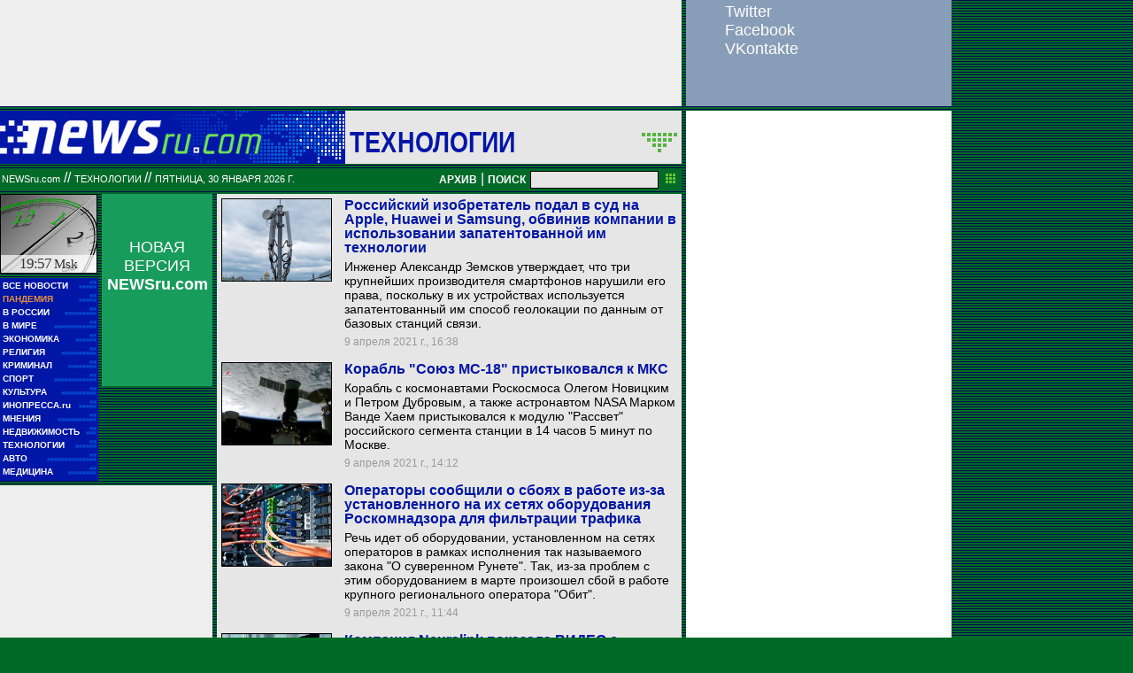

--- FILE ---
content_type: text/html; charset=utf-8
request_url: https://classic.newsru.com/hitech/09apr2021/
body_size: 12958
content:

<!DOCTYPE HTML PUBLIC "-//W3C//DTD HTML 4.01 Frameset//EN" "https://www.w3.org/TR/html4/frameset.dtd" />
<html>

    



<head>

<!--- the heade changed 202106272130 ---->


    



  
        
        <meta http-equiv="content-type" content="text/html; charset=utf-8">

        <link rel="icon" href="https://static.newsru.com/static/classic/v2/img/icons/favicon.ico" type="image/x-icon" />
        <link rel="apple-touch-icon" href="https://static.newsru.com/static/classic/v2/img/icons/apple-icon.png" />

        <link rel="canonical" href="https://www.newsru.com/hitech/09apr2021/" />
        
        <meta name="Keywords" content="новости, россия, политика, экономика, криминал, культура, религия, спорт, russia, news, politics, novosti, новини, события, ньюсра" />

        
            
                <title>NEWSru.com |  Новости высоких технологий 09 апреля 2021</title>
<meta name="Description" content="Новинки софта, гаджетов, события в Интернете и науке 09.04.2021." />
        
            
            
            
        


        
        <link rel="stylesheet" type="text/css" href="https://static.newsru.com/static/classic/v2/css/classic/green-main-base-pref.css" media="screen" />
        <link rel="stylesheet" type="text/css" href="https://static.newsru.com/static/classic/v2/css/classic/green-header-pref.css" media="screen" />    
        <link rel="stylesheet" type="text/css" href="https://static.newsru.com/static/classic/v2/css/classic/green-main-menu-pref.css" media="screen" />
    
    
        
        
        
        <!--17aad81baa0273345737ff435384e226-->
        <!-- 30.08.21  -->



<script>window.yaContextCb = window.yaContextCb || []</script>
<script src="https://yandex.ru/ads/system/context.js" async></script>

<!-- classic google headcode 2023 //-->

<script async src="https://securepubads.g.doubleclick.net/tag/js/gpt.js"></script>
<script>
  window.googletag = window.googletag || {cmd: []};
  googletag.cmd.push(function() {
    googletag.defineSlot('/176990977/Classic_newsru_2023/Classic_newsru_2023_300x400_allpages', [300, 400], 'div-gpt-ad-1670924970984-0').addService(googletag.pubads());
    googletag.pubads().enableSingleRequest();
    googletag.enableServices();
  });
</script>

<script async src="https://securepubads.g.doubleclick.net/tag/js/gpt.js"></script>
<script>
  window.googletag = window.googletag || {cmd: []};
  googletag.cmd.push(function() {
    googletag.defineSlot('/176990977/Classic_newsru_2023/Classic_newsru_2023_300x600_allpages', [300, 600], 'div-gpt-ad-1670925074812-0').addService(googletag.pubads());
    googletag.pubads().enableSingleRequest();
    googletag.enableServices();
  });
</script>


<script async src="https://securepubads.g.doubleclick.net/tag/js/gpt.js"></script>
<script>
  window.googletag = window.googletag || {cmd: []};
  googletag.cmd.push(function() {
    googletag.defineSlot('/176990977/Classic_newsru_2023/Classic_newsru_2023_770x120_bottom', [770, 120], 'div-gpt-ad-1670926338131-0').addService(googletag.pubads());
    googletag.pubads().enableSingleRequest();
    googletag.enableServices();
  });
</script>

<script async src="https://securepubads.g.doubleclick.net/tag/js/gpt.js"></script>
<script>
  window.googletag = window.googletag || {cmd: []};
  googletag.cmd.push(function() {
    googletag.defineSlot('/176990977/Classic_newsru_2023/Classic_newsru_2023_770x120_top', [770, 120], 'div-gpt-ad-1670926432536-0').addService(googletag.pubads());
    googletag.pubads().enableSingleRequest();
    googletag.enableServices();
  });
</script>

<script async src="https://securepubads.g.doubleclick.net/tag/js/gpt.js"></script>
<script>
  window.googletag = window.googletag || {cmd: []};
  googletag.cmd.push(function() {
    googletag.defineSlot('/176990977/Classic_newsru_2023/Classic_newsru_2023_240x400', [240, 400], 'div-gpt-ad-1670926497478-0').addService(googletag.pubads());
    googletag.pubads().enableSingleRequest();
    googletag.enableServices();
  });
</script>

<script async src="https://securepubads.g.doubleclick.net/tag/js/gpt.js"></script>
<script>
  window.googletag = window.googletag || {cmd: []};
  googletag.cmd.push(function() {
    googletag.defineSlot('/176990977/Classic_newsru_2023/Classic_newsru_2023_336x280', [336, 280], 'div-gpt-ad-1670930344477-0').addService(googletag.pubads());
    googletag.pubads().enableSingleRequest();
    googletag.enableServices();
  });
</script>
        
</head>

<body>
    <!-- Yandex.Metrika counter -->
<script type="text/javascript" >
   (function(m,e,t,r,i,k,a){m[i]=m[i]||function(){(m[i].a=m[i].a||[]).push(arguments)};
   m[i].l=1*new Date();k=e.createElement(t),a=e.getElementsByTagName(t)[0],k.async=1,k.src=r,a.parentNode.insertBefore(k,a)})
   (window, document, "script", "https://mc.yandex.ru/metrika/tag.js", "ym");

   ym(37289910, "init", {
        clickmap:true,
        trackLinks:true,
        accurateTrackBounce:true
   });
</script>
<noscript><div><img src="https://mc.yandex.ru/watch/37289910" style="position:absolute; left:-9999px;" alt="" /></div></noscript>
<!-- /Yandex.Metrika counter -->
<!-- Google Analitycs -->
<script>
  (function(i,s,o,g,r,a,m){i['GoogleAnalyticsObject']=r;i[r]=i[r]||function(){
  (i[r].q=i[r].q||[]).push(arguments)},i[r].l=1*new Date();a=s.createElement(o),
  m=s.getElementsByTagName(o)[0];a.async=1;a.src=g;m.parentNode.insertBefore(a,m)
  })(window,document,'script','https://www.google-analytics.com/analytics.js','ga');

  ga('create', 'UA-86394340-1', 'auto');
  ga('send', 'pageview');

</script>
<!-- /Google Analitycs -->
<noindex>
<!-- Rating@Mail.ru counter -->
<script type="text/javascript">
var _tmr = window._tmr || (window._tmr = []);
_tmr.push({id: "91013", type: "pageView", start: (new Date()).getTime()});
(function (d, w, id) {
  if (d.getElementById(id)) return;
  var ts = d.createElement("script"); ts.type = "text/javascript"; ts.async = true; ts.id = id;
  ts.src = "https://top-fwz1.mail.ru/js/code.js";
  var f = function () {var s = d.getElementsByTagName("script")[0]; s.parentNode.insertBefore(ts, s);};
  if (w.opera == "[object Opera]") { d.addEventListener("DOMContentLoaded", f, false); } else { f(); }
})(document, window, "topmailru-code");
</script><noscript><div>
<img src="https://top-fwz1.mail.ru/counter?id=91013;js=na" style="border:0;position:absolute;left:-9999px;" alt="Top.Mail.Ru" />
</div></noscript>
<!-- //Rating@Mail.ru counter -->
</noindex>
    
        <!-- inner prm-wide top  //--> 
        <div align="left" style="background-color: #EFEFEF; width: 770px; height: 120px;">
<!-- /176990977/Classic_newsru_2023/Classic_newsru_2023_770x120_top -->
<div id='div-gpt-ad-1670926432536-0' style='min-width: 770px; min-height: 120px;'>
  <script>
    googletag.cmd.push(function() { googletag.display('div-gpt-ad-1670926432536-0'); });
  </script>
</div>
</div>   
    
    <table width="770" border="0" cellpadding="0" cellspacing="0">

        <colgroup>
           <col style="width: 110px;" />
           <col style="width: 5px;" />
           <col style="width: 125px;" />
           <col style="width: 5px;" />
           <col style="width: 525px;" />       
        </colgroup>
    
        <tr>
            <td colspan="5">
                <div class="line"></div>
            </td>
        </tr>    

        <tr>
            <td colspan="5"> 
        

	


    <table width="770" cellspacing="0" cellpadding="0" border="0" id="header-block">
        <tr>
            <td width="390" class="header-index-bg">
                <a href="/">
                    <img src="https://static.newsru.com/static/classic/v2/img/head_block/logo_main.gif" border="0" width="297" height="40" alt="NEWSru.com - самые быстрые новости" />
                </a>
            </td>
            <td width="380" valign="bottom" bgcolor="#E6E6E6">
                <table width="370" cellspacing="0" cellpadding="0" border="0" class="header-sect-bg">
                <tr align="left">
                <td width="330" align="left" height="40" valign="bottom" class="header-sect-link-td">
                <nobr>
                
                <a class="header-sect-link" 
                    href="/hitech/09apr2021"> Технологии 
                                        
                </a>						

                </nobr>
                </td>
                <td width="40" align="right" height="40" valign="top">
                <a href="//08feb2021/" class="header-sect-arr">
                    <img src="https://static.newsru.com/static/classic/v2/img/head_block/sect_arr.gif" width="40" height="22" border="0" alt="" title="" />
                </a>
                </td>
                </tr>
                </table>
            </td>
        </tr>
    </table>

		
		<div class="line"></div>
		</td>
	</tr>
<!-- green line //-->
	<tr>
		<td colspan="5">
			<div  class="green-line">
            
            <a class="indextop" href="/">NEWSru.com</a> // 
                <a class="indextop-up" 
                    href="/hitech/09apr2021"> Технологии 
                                        
                </a> //                
            
				<span class="indextop-up">пятница, 30 января 2026 г. </span> 
            
				<div class="search-box" >
				
				<!-- search field //-->

<a href="/arch/" class="indextop-arch">АРХИВ</a>&nbsp;|&nbsp;<a href="/search/"><span class="indextop-arch">ПОИСК</span></a>
<form style="display: inline-block;" action="/search/" method="get">
    <input style="font-size:12px; width: 145px; height: 20px; background-color:#e6e6e6; border: 1px solid black; margin:1px;" name="qry" size="16" value="" type="text" />
    <input name="sort" value="2" type="hidden" />
    <input name="main_nr" value="on" type="hidden" />
    <input name="msk" value="on" type="hidden" />
    <input value="начать поиск" src="https://static.newsru.com/img/r_sha/poisk_butt.gif" alt="начать поиск" style="margin: 0 5px 0 3px" border="0" width="11" type="image" height="11" />
</form>

<!-- search field end //-->
                
				</div>
			</div>
			<div class="line"></div>

<!-- header end //-->


            </td>
        </tr>
        <!-- green line //-->
       
        <!-- main block begin //-->
        <tr style="vertical-align: top; height: 250px;">
            <td>
                <script type="text/javascript">
                    function moscowTime() {
                        var d = new Date();
                        d.setHours(d.getUTCHours() + 3, d.getMinutes());
                        var msk_dt = d.toTimeString().substring(0, 5) + ' <i>Msk</i>';
                        return msk_dt;
                    }
                
                    document.addEventListener("DOMContentLoaded", function () {
                    var moscow_time = document.getElementById("msk-time");
                    var clock_img   = document.getElementById("clock-img");
                
                    moscow_time.innerHTML = moscowTime();
                
                    setInterval(function () {
                        moscow_time.innerHTML = moscowTime();
                        var backgroundPosition = clock_img.style.backgroundPosition.split(' ');
                        var x = parseInt(backgroundPosition[0]);
                        var y = parseInt(backgroundPosition[1]);
                
                        x -= 110;
                        if(x < -990) {
                            x = 0;
                            y -= 90;
                            if(y < -450) {
                                y = 0;
                            }
                        }
                
                        clock_img.style.backgroundPosition = x + 'px' + ' ' + y + 'px';
                    }, 1000);
                    });
                </script>
                
                <div id="clock-img" class="clock" style="background-position: 0px 0px;">
                    <u id="msk-time"></u>
                </div>
                
            

                			
		<!-- menu begin //-->
		<table class="main-menu-block">
			<tr>
				<td width="100%" >
					<a href="/allnews/" title="Лента новостей" class="main-menu-element" >
						<div class="name">ВСЕ НОВОСТИ</div>
						<div class="square">&#9632;&#9632;</div>
						<div class="square">&#9632;&#9632;&#9632;&#9632;&#9632;</div>
					</a>
				</td>
			</tr>
			<tr>
				<td width="100%" >
					<a href="/dossiers/30836/" title="Пандемия" class="main-menu-element" >
						<div class="name"><span style="color: #E3913F; font-weight: bolder;">ПАНДЕМИЯ</span></div>
						<div class="square">&#9632;&#9632;</div>
						<div class="square">&#9632;&#9632;&#9632;&#9632;&#9632;</div>
					</a>
				</td>
			</tr>    
			<tr>
				<td width="100%" >
					<a href="/russia/" title="Новости России"  class="main-menu-element">
						<div class="name">В РОССИИ</div>
						<div class="square">&#9632;&#9632;</div>
						<div class="square">&#9632;&#9632;&#9632;&#9632;&#9632;&#9632;&#9632;&#9632;&#9632;</div>
					</a>
				</td>
			</tr>
		
			<!--tr>
				<td width="100%" >
					<a href="/dossiers/23912/" title="Олимпиада-2018"  class="main-menu-element">
						<div class="name"><span style="color: #E3913F; font-weight: bolder;">ОЛИМПИАДА-2018</span></div>
					</a>
				</td>
			</tr-->
			<tr>
				<td width="100%" >
					<a href="/world/" title="Мировые новости"  class="main-menu-element">
					<div class="name">В МИРЕ</div>
					<div class="square">&#9632;&#9632;</div>
					<div class="square">&#9632;&#9632;&#9632;&#9632;&#9632;&#9632;&#9632;&#9632;&#9632;&#9632;&#9632;&#9632;</div>
					</a>
				</td>
			</tr>
			<tr>
				<td width="100%" >
					<a href="/finance/" title="Новости экономики"  class="main-menu-element">
						<div class="name">ЭКОНОМИКА</div>
						<div class="square">&#9632;&#9632;</div>
						<div class="square">&#9632;&#9632;&#9632;&#9632;&#9632;&#9632;</div>
					</a>
				</td>
			</tr>
			<tr>
				<td width="100%" >
					<a href="/dossiers/154/" title="Религия и общество"  class="main-menu-element">
						<div class="name">РЕЛИГИЯ</div>
						<div class="square">&#9632;&#9632;</div>
						<div class="square">&#9632;&#9632;&#9632;&#9632;&#9632;&#9632;&#9632;&#9632;&#9632;&#9632;</div>            
					</a>
				</td>
			</tr>
			<tr>
				<td width="100%" >
					<a href="/dossiers/30/" title="Криминал"  class="main-menu-element">
						<div class="name">КРИМИНАЛ</div>
						<div class="square">&#9632;&#9632;</div>
						<div class="square">&#9632;&#9632;&#9632;&#9632;&#9632;&#9632;&#9632;&#9632;</div>            
					</a>
				</td>
			</tr>
			<tr>
				<td width="100%" >
					<a href="/sport/" title="Спорт"  class="main-menu-element">
						<div class="name">СПОРТ</div>
						<div class="square">&#9632;&#9632;</div>
						<div class="square">&#9632;&#9632;&#9632;&#9632;&#9632;&#9632;&#9632;&#9632;&#9632;&#9632;&#9632;&#9632;</div>            
					</a>
				</td>
			</tr>
			<tr>
				<td width="100%" >
					<a href="/cinema/" title="Культура"  class="main-menu-element">
						<div class="name">КУЛЬТУРА</div>
						<div class="square">&#9632;&#9632;</div>
						<div class="square">&#9632;&#9632;&#9632;&#9632;&#9632;&#9632;&#9632;&#9632;&#9632;&#9632;</div>            
					</a>
				</td>
			</tr>
			<tr>
				<td width="100%" >
					<a href="http://www.inopressa.ru/" title="Иностранная пресса"  class="main-menu-element">
						<div class="name">ИНОПРЕССА.ru</div>
						<div class="square">&#9632;&#9632;</div>
						<div class="square">&#9632;&#9632;&#9632;&#9632;&#9632;</div>            
					</a>
				</td>
			</tr>
			<!--tr>
				<td width="100%" >
					<a href="http://www.zagolovki.ru/" title="Обзоры печатной прессы"  class="main-menu-element">
						<div class="name">ЗАГОЛОВКИ.ru</div>
						<div class="square">&#9632;&#9632;</div>
						<div class="square">&#9632;&#9632;&#9632;&#9632;</div>
					</a>
				</td>
			</tr-->
			<tr>
				<td width="100%" >
					<a href="/blog/" title="Мнения"  class="main-menu-element">
						<div class="name">МНЕНИЯ</div>
						<div class="square">&#9632;&#9632;</div>
						<div class="square">&#9632;&#9632;&#9632;&#9632;&#9632;&#9632;&#9632;&#9632;&#9632;&#9632;&#9632;</div>            
					</a>
				</td>
			</tr>
			<tr>
				<td width="100%" >
					<a href="/realty/" title="Недвижимость" class="main-menu-element" >
						<div class="name">НЕДВИЖИМОСТЬ</div>
						<div class="square">&#9632;&#9632;</div>
						<div class="square">&#9632;&#9632;&#9632;</div>
					</a>
				</td>
			</tr>
			<tr>
				<td width="100%" >
					<a href="/hitech/" title="Технологии" class="main-menu-element" >
						<div class="name">ТЕХНОЛОГИИ</div>
						<div class="square">&#9632;&#9632;</div>
						<div class="square">&#9632;&#9632;&#9632;&#9632;&#9632;&#9632;</div>
					</a>
				</td>
			</tr>
			<tr>
				<td width="100%" >
					<a href="/auto/" title="Авто" class="main-menu-element" >
						<div class="name">АВТО</div>
						<div class="square">&#9632;&#9632;</div>
						<div class="square">&#9632;&#9632;&#9632;&#9632;&#9632;&#9632;&#9632;&#9632;&#9632;&#9632;&#9632;&#9632;&#9632;&#9632;</div>            
					</a>
				</td>
			</tr>
			<tr>
				<td width="100%" >
					<a href="http://www.meddaily.ru/" title="Медицина" class="main-menu-element" >
						<div class="name">МЕДИЦИНА</div>
						<div class="square">&#9632;&#9632;</div>
						<div class="square">&#9632;&#9632;&#9632;&#9632;&#9632;&#9632;&#9632;&#9632;</div>            
					</a>
				</td>
			</tr>   
		</table>
		
		<!-- menu end //-->

            </td>
            <td>&nbsp;</td>

            
            
            <td>                
                <!-- inner prm menu side  //--> 
                <div align="center" style="background-color: #189C5B; width: 125px; height: 217px;">
<div style="padding: 50px 5px 10px 5px;">
<a href="https://www.newsru.com/" target="_top" style="color: White; font-family: Arial, Verdana, Geneva, Helvetica, sans-serif; font-size: 18px; text-decoration: none; font-weight: normal;">
НОВАЯ ВЕРСИЯ <span style="font-size: 18px; font-weight: bolder;">NEWSru.com</span>
<br><br>
<img src="https://prm.newsru.com/gif/0_22_2293_1470583109.gif" alt="" border="0">
</a>
</div>
</div>
            </td>            
            <td>&nbsp;</td>
            
            <td rowspan="3" class="content-column">
            
            
                

    <link rel="stylesheet" type="text/css" href="https://static.newsru.com/static/classic/v2/css/classic/green-allnews-pref.css" media="screen" />




    <table cellspacing="0" cellpadding="0" border="0" width="515" class="index-news-item">
        <tr valign="top">
            <td width="130" valign="top" align="left" rowspan="3">
                <a href="/hitech/09apr2021/zemskov_isk.html">
                    <img class="index-news-image" width="125"
                        src="https://image.newsru.com/v2/67/2021/04/0/0528de747ab9b2f3088e04420fdcace7.jpg" 
                        alt="Российский изобретатель подал в суд на Apple, Huawei и Samsung, обвинив компании в использовании запатентованной им технологии" 
                        title="Российский изобретатель подал в суд на Apple, Huawei и Samsung, обвинив компании в использовании запатентованной им технологии"
                        

                        
                            onerror="this.src='https://static.newsru.com/static/v3/img/misc/dummy_green.gif'"
                         

                        
                    />
                </a>
            </td>
            <td width="350" valign="top" class="index-news-content">
                <a href="/hitech/09apr2021/zemskov_isk.html" class="index-news-title">Российский изобретатель подал в суд на Apple, Huawei и Samsung, обвинив компании в использовании запатентованной им технологии</a>            
            </td>
        </tr>
        <tr>
            <td width="350" valign="top" class="index-news-content">
                <a href="/hitech/09apr2021/zemskov_isk.html" class="index-news-text">Инженер Александр Земсков утверждает, что три крупнейших производителя смартфонов нарушили его права, поскольку в их устройствах используется запатентованный им способ геолокации по данным от базовых станций связи.</a>
            </td>
        </tr>
        <tr>
            <td width="350" valign="top" class="index-news-content">
            <span class="index-news-date">
                
                
                9 апреля 2021 г., 16:38
             
                            
                
            </span>    
            <br />
            
            </div>
            </td>
        </tr>
    </table>





    <table cellspacing="0" cellpadding="0" border="0" width="515" class="index-news-item">
        <tr valign="top">
            <td width="130" valign="top" align="left" rowspan="3">
                <a href="/hitech/09apr2021/soyuz_18_iss.html">
                    <img class="index-news-image" width="125"
                        src="https://image.newsru.com/v2/67/2021/04/d/ddcc74352946ab890fcfd4407a3fcb4c.jpg" 
                        alt="Корабль &quot;Союз МС-18&quot; пристыковался к МКС" 
                        title="Корабль &quot;Союз МС-18&quot; пристыковался к МКС"
                        

                        
                            onerror="this.src='https://static.newsru.com/static/v3/img/misc/dummy_green.gif'"
                         

                        
                    />
                </a>
            </td>
            <td width="350" valign="top" class="index-news-content">
                <a href="/hitech/09apr2021/soyuz_18_iss.html" class="index-news-title">Корабль "Союз МС-18" пристыковался к МКС</a>            
            </td>
        </tr>
        <tr>
            <td width="350" valign="top" class="index-news-content">
                <a href="/hitech/09apr2021/soyuz_18_iss.html" class="index-news-text">Корабль с космонавтами Роскосмоса Олегом Новицким и Петром Дубровым, а также астронавтом NASA Марком Ванде Хаем пристыковался к модулю "Рассвет" российского сегмента станции в 14 часов 5 минут по Москве.</a>
            </td>
        </tr>
        <tr>
            <td width="350" valign="top" class="index-news-content">
            <span class="index-news-date">
                
                
                9 апреля 2021 г., 14:12
             
                            
                
            </span>    
            <br />
            
            </div>
            </td>
        </tr>
    </table>





    <table cellspacing="0" cellpadding="0" border="0" width="515" class="index-news-item">
        <tr valign="top">
            <td width="130" valign="top" align="left" rowspan="3">
                <a href="/hitech/09apr2021/tspu_rkn.html">
                    <img class="index-news-image" width="125"
                        src="https://image.newsru.com/v2/67/2021/04/8/8f6240381ef2233482a094bb08dcb388.jpg" 
                        alt="Операторы сообщили о сбоях в работе из-за установленного на их сетях оборудования Роскомнадзора для фильтрации трафика" 
                        title="Операторы сообщили о сбоях в работе из-за установленного на их сетях оборудования Роскомнадзора для фильтрации трафика"
                        

                        
                            onerror="this.src='https://static.newsru.com/static/v3/img/misc/dummy_green.gif'"
                         

                        
                    />
                </a>
            </td>
            <td width="350" valign="top" class="index-news-content">
                <a href="/hitech/09apr2021/tspu_rkn.html" class="index-news-title">Операторы сообщили о сбоях в работе из-за установленного на их сетях оборудования Роскомнадзора для фильтрации трафика</a>            
            </td>
        </tr>
        <tr>
            <td width="350" valign="top" class="index-news-content">
                <a href="/hitech/09apr2021/tspu_rkn.html" class="index-news-text">Речь идет об оборудовании, установленном на сетях операторов в рамках исполнения так называемого закона "О суверенном Рунете". Так, из-за проблем с этим оборудованием в марте произошел сбой в работе крупного регионального оператора "Обит".</a>
            </td>
        </tr>
        <tr>
            <td width="350" valign="top" class="index-news-content">
            <span class="index-news-date">
                
                
                9 апреля 2021 г., 11:44
             
                            
                
            </span>    
            <br />
            
            </div>
            </td>
        </tr>
    </table>





    <table cellspacing="0" cellpadding="0" border="0" width="515" class="index-news-item">
        <tr valign="top">
            <td width="130" valign="top" align="left" rowspan="3">
                <a href="/hitech/09apr2021/neuralink_pong.html">
                    <img class="index-news-image" width="125"
                        src="https://image.newsru.com/v2/67/2021/04/9/92a0ad11ea4c4a2e7294e9e8505f5373.jpg" 
                        alt="Компания Neuralink показала ВИДЕО с обезьяной, играющей в Pong силой мысли" 
                        title="Компания Neuralink показала ВИДЕО с обезьяной, играющей в Pong силой мысли"
                        

                        
                            onerror="this.src='https://static.newsru.com/static/v3/img/misc/dummy_green.gif'"
                         

                        
                    />
                </a>
            </td>
            <td width="350" valign="top" class="index-news-content">
                <a href="/hitech/09apr2021/neuralink_pong.html" class="index-news-title">Компания Neuralink показала ВИДЕО с обезьяной, играющей в Pong силой мысли</a>            
            </td>
        </tr>
        <tr>
            <td width="350" valign="top" class="index-news-content">
                <a href="/hitech/09apr2021/neuralink_pong.html" class="index-news-text">Исследователи вживили подопытной макаке беспроводной чип и научили ее играть в компьютерные игры при помощи джойстика. После сбора данных об активности мозга животного чип научился предугадывать мозговые команды, и джойстик стал не нужен.</a>
            </td>
        </tr>
        <tr>
            <td width="350" valign="top" class="index-news-content">
            <span class="index-news-date">
                
                
                9 апреля 2021 г., 11:06
             
                            
                
            </span>    
            <br />
            
            </div>
            </td>
        </tr>
    </table>





    <table cellspacing="0" cellpadding="0" border="0" width="515" class="index-news-item">
        <tr valign="top">
            <td width="130" valign="top" align="left" rowspan="3">
                <a href="/hitech/09apr2021/soyuz_18.html">
                    <img class="index-news-image" width="125"
                        src="https://image.newsru.com/v2/67/2021/04/1/1b4b863f0c7b9e0dcebafef69ca12327.jpg" 
                        alt="К МКС запустили названный в честь Гагарина корабль &quot;Союз МС-18&quot; с новым экипажем станции (ВИДЕО)" 
                        title="К МКС запустили названный в честь Гагарина корабль &quot;Союз МС-18&quot; с новым экипажем станции (ВИДЕО)"
                        

                        
                            onerror="this.src='https://static.newsru.com/static/v3/img/misc/dummy_green.gif'"
                         

                        
                    />
                </a>
            </td>
            <td width="350" valign="top" class="index-news-content">
                <a href="/hitech/09apr2021/soyuz_18.html" class="index-news-title">К МКС запустили названный в честь Гагарина корабль "Союз МС-18" с новым экипажем станции (ВИДЕО)</a>            
            </td>
        </tr>
        <tr>
            <td width="350" valign="top" class="index-news-content">
                <a href="/hitech/09apr2021/soyuz_18.html" class="index-news-text">Ракета-носитель "Союз-2.1а" с кораблем стартовала в 10 часов 42 минуты по московскому времени с площадки N31 космодрома Байконур. Через несколько минут корабль был выведен на орбиту. Стыковка с МКС запланирована на 14 часов 7 минут.</a>
            </td>
        </tr>
        <tr>
            <td width="350" valign="top" class="index-news-content">
            <span class="index-news-date">
                
                
                9 апреля 2021 г., 10:54
             
                            
                
            </span>    
            <br />
            
            </div>
            </td>
        </tr>
    </table>





    <table cellspacing="0" cellpadding="0" border="0" width="515" class="index-news-item">
        <tr valign="top">
            <td width="130" valign="top" align="left" rowspan="3">
                <a href="/hitech/09apr2021/linkedin_leak.html">
                    <img class="index-news-image" width="125"
                        src="https://image.newsru.com/v2/67/2021/04/a/abd62167b49d54768350a08486200e30.jpg" 
                        alt="Хакер выставил на продажу данные 500 млн пользователей LinkedIn" 
                        title="Хакер выставил на продажу данные 500 млн пользователей LinkedIn"
                        

                        
                            onerror="this.src='https://static.newsru.com/static/v3/img/misc/dummy_green.gif'"
                         

                        
                    />
                </a>
            </td>
            <td width="350" valign="top" class="index-news-content">
                <a href="/hitech/09apr2021/linkedin_leak.html" class="index-news-title">Хакер выставил на продажу данные 500 млн пользователей LinkedIn</a>            
            </td>
        </tr>
        <tr>
            <td width="350" valign="top" class="index-news-content">
                <a href="/hitech/09apr2021/linkedin_leak.html" class="index-news-text">В качестве доказательства подлинности базы продавец выложил ее фрагмент, насчитывающий 2 млн записей. В LinkedIn заявили, что база представляет собой компиляцию данных из разных источников, и системы компании не были взломаны.</a>
            </td>
        </tr>
        <tr>
            <td width="350" valign="top" class="index-news-content">
            <span class="index-news-date">
                
                
                9 апреля 2021 г., 07:57
             
                            
                
            </span>    
            <br />
            
            </div>
            </td>
        </tr>
    </table>





    <table cellspacing="0" cellpadding="0" border="0" width="515" class="index-news-item">
        <tr valign="top">
            <td width="130" valign="top" align="left" rowspan="3">
                <a href="/hitech/08apr2021/rutube_navalny.html">
                    <img class="index-news-image" width="125"
                        src="https://image.newsru.com/v2/67/2021/04/9/9eeaefceef54859f9f4e4da9d339d41a.jpg" 
                        alt="На российский аналог YouTube не удалось загрузить расследование о &quot;дворце Путина&quot;. С сюжетом о &quot;вилле Навального&quot; проблем не возникло" 
                        title="На российский аналог YouTube не удалось загрузить расследование о &quot;дворце Путина&quot;. С сюжетом о &quot;вилле Навального&quot; проблем не возникло"
                        

                        
                            onerror="this.src='https://static.newsru.com/static/v3/img/misc/dummy_green.gif'"
                         

                        
                    />
                </a>
            </td>
            <td width="350" valign="top" class="index-news-content">
                <a href="/hitech/08apr2021/rutube_navalny.html" class="index-news-title">На российский аналог YouTube не удалось загрузить расследование о "дворце Путина". С сюжетом о "вилле Навального" проблем не возникло</a>            
            </td>
        </tr>
        <tr>
            <td width="350" valign="top" class="index-news-content">
                <a href="/hitech/08apr2021/rutube_navalny.html" class="index-news-text">Ролик о дворце не прошел модерацию на недавно перезапущенном видеохостинге Rutube. В техподдержке это объяснили нарушением правил платформы в отношении соблюдения авторских прав. Однако другое расследование Навального поначалу не вызвало претензий у модераторов.</a>
            </td>
        </tr>
        <tr>
            <td width="350" valign="top" class="index-news-content">
            <span class="index-news-date">
                
                
                8 апреля 2021 г., 16:03
             
                            
                
            </span>    
            <br />
            
            </div>
            </td>
        </tr>
    </table>





    <table cellspacing="0" cellpadding="0" border="0" width="515" class="index-news-item">
        <tr valign="top">
            <td width="130" valign="top" align="left" rowspan="3">
                <a href="/hitech/08apr2021/rkn_data.html">
                    <img class="index-news-image" width="125"
                        src="https://image.newsru.com/v2/67/2021/04/d/d0797dee46a6fbb4e31f4d2535c63ae9.jpg" 
                        alt="Роскомнадзор может снова привлечь Facebook и Twitter к ответственности за отказ предоставить информацию о локализации данных" 
                        title="Роскомнадзор может снова привлечь Facebook и Twitter к ответственности за отказ предоставить информацию о локализации данных"
                        

                        
                            onerror="this.src='https://static.newsru.com/static/v3/img/misc/dummy_green.gif'"
                         

                        
                    />
                </a>
            </td>
            <td width="350" valign="top" class="index-news-content">
                <a href="/hitech/08apr2021/rkn_data.html" class="index-news-title">Роскомнадзор может снова привлечь Facebook и Twitter к ответственности за отказ предоставить информацию о локализации данных</a>            
            </td>
        </tr>
        <tr>
            <td width="350" valign="top" class="index-news-content">
                <a href="/hitech/08apr2021/rkn_data.html" class="index-news-text">"Роскомнадзор в очередной раз потребовал от администраций Facebook и Twitter предоставить данные о локализации на территории РФ баз данных российских пользователей", - заявили в пресс-службе ведомства. Ранее компании получили штрафы по 4 млн рублей, поскольку они не ответили на запросы РКН.</a>
            </td>
        </tr>
        <tr>
            <td width="350" valign="top" class="index-news-content">
            <span class="index-news-date">
                
                
                8 апреля 2021 г., 14:53
             
                            
                
            </span>    
            <br />
            
            </div>
            </td>
        </tr>
    </table>





    <table cellspacing="0" cellpadding="0" border="0" width="515" class="index-news-item">
        <tr valign="top">
            <td width="130" valign="top" align="left" rowspan="3">
                <a href="/hitech/08apr2021/lg_android.html">
                    <img class="index-news-image" width="125"
                        src="https://image.newsru.com/v2/67/2021/04/5/5ad773f55061e6abc68ea76e8e928941.jpg" 
                        alt="В LG пообещали, что Android-смартфоны компании будут получать обновления ОС в течение трех лет" 
                        title="В LG пообещали, что Android-смартфоны компании будут получать обновления ОС в течение трех лет"
                        

                        
                            onerror="this.src='https://static.newsru.com/static/v3/img/misc/dummy_green.gif'"
                         

                        
                    />
                </a>
            </td>
            <td width="350" valign="top" class="index-news-content">
                <a href="/hitech/08apr2021/lg_android.html" class="index-news-title">В LG пообещали, что Android-смартфоны компании будут получать обновления ОС в течение трех лет</a>            
            </td>
        </tr>
        <tr>
            <td width="350" valign="top" class="index-news-content">
                <a href="/hitech/08apr2021/lg_android.html" class="index-news-text">На днях LG официально объявила об уходе с рынка смартфонов. Несмотря на это, смартфоны, выпущенные в 2019 году и позже, в основном получат три обновления операционной системы Android.</a>
            </td>
        </tr>
        <tr>
            <td width="350" valign="top" class="index-news-content">
            <span class="index-news-date">
                
                
                8 апреля 2021 г., 13:10
             
                            
                
            </span>    
            <br />
            
            </div>
            </td>
        </tr>
    </table>





    <table cellspacing="0" cellpadding="0" border="0" width="515" class="index-news-item">
        <tr valign="top">
            <td width="130" valign="top" align="left" rowspan="3">
                <a href="/hitech/08apr2021/spot_army.html">
                    <img class="index-news-image" width="125"
                        src="https://image.newsru.com/v2/67/2021/04/3/3527a0c287f3ec5ea413505978301153.jpg" 
                        alt="Французская армия протестировала робота Spot на учениях" 
                        title="Французская армия протестировала робота Spot на учениях"
                        

                        
                            onerror="this.src='https://static.newsru.com/static/v3/img/misc/dummy_green.gif'"
                         

                        
                    />
                </a>
            </td>
            <td width="350" valign="top" class="index-news-content">
                <a href="/hitech/08apr2021/spot_army.html" class="index-news-title">Французская армия протестировала робота Spot на учениях</a>            
            </td>
        </tr>
        <tr>
            <td width="350" valign="top" class="index-news-content">
                <a href="/hitech/08apr2021/spot_army.html" class="index-news-text">Spot в числе других роботов был задействован в двухдневных учениях курсантов, в ходе которых оценивались перспективы применения роботов на поле боя в будущих военных конфликтах. Подобное применение Spot стало сюрпризом для создавшей его компании Boston Dynamics.</a>
            </td>
        </tr>
        <tr>
            <td width="350" valign="top" class="index-news-content">
            <span class="index-news-date">
                
                
                8 апреля 2021 г., 12:19
             
                            
                
            </span>    
            <br />
            
            </div>
            </td>
        </tr>
    </table>





    <table cellspacing="0" cellpadding="0" border="0" width="515" class="index-news-item">
        <tr valign="top">
            <td width="130" valign="top" align="left" rowspan="3">
                <a href="/hitech/08apr2021/twitter_report.html">
                    <img class="index-news-image" width="125"
                        src="https://image.newsru.com/v2/67/2021/04/2/24f239edd684d5755515a9cf55b6b4ec.jpg" 
                        alt="Исследователи рассказали о деталях механизма замедления работы Twitter в России" 
                        title="Исследователи рассказали о деталях механизма замедления работы Twitter в России"
                        

                        
                            onerror="this.src='https://static.newsru.com/static/v3/img/misc/dummy_green.gif'"
                         

                        
                    />
                </a>
            </td>
            <td width="350" valign="top" class="index-news-content">
                <a href="/hitech/08apr2021/twitter_report.html" class="index-news-title">Исследователи рассказали о деталях механизма замедления работы Twitter в России</a>            
            </td>
        </tr>
        <tr>
            <td width="350" valign="top" class="index-news-content">
                <a href="/hitech/08apr2021/twitter_report.html" class="index-news-text">После экспериментов на сетях мобильных операторов и провайдеров широкополосного интернета, исследователи проекта Censored Planet пришли к выводу, что Роскомнадзор снижает скорость доступа к Twitter до 100-150 кбит/с. При этом возможности Роскомнадзора по блокировке существенно расширились.</a>
            </td>
        </tr>
        <tr>
            <td width="350" valign="top" class="index-news-content">
            <span class="index-news-date">
                
                
                8 апреля 2021 г., 11:29
             
                            
                
            </span>    
            <br />
            
            </div>
            </td>
        </tr>
    </table>





    <table cellspacing="0" cellpadding="0" border="0" width="515" class="index-news-item">
        <tr valign="top">
            <td width="130" valign="top" align="left" rowspan="3">
                <a href="/hitech/08apr2021/zoom_news.html">
                    <img class="index-news-image" width="125"
                        src="https://image.newsru.com/v2/67/2021/04/9/9700577cf540c26db4d92da206c27925.jpg" 
                        alt="Zoom предложил российским госорганам покупать подписки на сервис напрямую" 
                        title="Zoom предложил российским госорганам покупать подписки на сервис напрямую"
                        

                        
                            onerror="this.src='https://static.newsru.com/static/v3/img/misc/dummy_green.gif'"
                         

                        
                    />
                </a>
            </td>
            <td width="350" valign="top" class="index-news-content">
                <a href="/hitech/08apr2021/zoom_news.html" class="index-news-title">Zoom предложил российским госорганам покупать подписки на сервис напрямую</a>            
            </td>
        </tr>
        <tr>
            <td width="350" valign="top" class="index-news-content">
                <a href="/hitech/08apr2021/zoom_news.html" class="index-news-text">"Новые и уже существующие пользователи как в государственном, так и в частном секторе могут запрашивать приобретение аккаунтов Zoom через наш сайт напрямую", - заявили в компании. Ранее сервис запретил дистрибьюторам продавать подписки госучреждениям из России и стран СНГ.</a>
            </td>
        </tr>
        <tr>
            <td width="350" valign="top" class="index-news-content">
            <span class="index-news-date">
                
                
                8 апреля 2021 г., 10:34
             
                            
                
            </span>    
            <br />
            
            </div>
            </td>
        </tr>
    </table>





    <table cellspacing="0" cellpadding="0" border="0" width="515" class="index-news-item">
        <tr valign="top">
            <td width="130" valign="top" align="left" rowspan="3">
                <a href="/hitech/07apr2021/starlink_24.html">
                    <img class="index-news-image" width="125"
                        src="https://image.newsru.com/v2/67/2021/04/e/e52d809435717c227e8358edbb5c7d6b.jpg" 
                        alt="SpaceX запустила 24-ю партию спутников Starlink (ВИДЕО)" 
                        title="SpaceX запустила 24-ю партию спутников Starlink (ВИДЕО)"
                        

                        
                            onerror="this.src='https://static.newsru.com/static/v3/img/misc/dummy_green.gif'"
                         

                        
                    />
                </a>
            </td>
            <td width="350" valign="top" class="index-news-content">
                <a href="/hitech/07apr2021/starlink_24.html" class="index-news-title">SpaceX запустила 24-ю партию спутников Starlink (ВИДЕО)</a>            
            </td>
        </tr>
        <tr>
            <td width="350" valign="top" class="index-news-content">
                <a href="/hitech/07apr2021/starlink_24.html" class="index-news-text">Ракета-носитель Falcon 9 со спутниками была запущена со стартового комплекса SLC-40 базы ВВС США, расположенной на мысе Канаверал, в 19 часов 34 минуты по московскому времени. Через час с небольшим все 60 аппаратов были выведены на орбиту.</a>
            </td>
        </tr>
        <tr>
            <td width="350" valign="top" class="index-news-content">
            <span class="index-news-date">
                
                
                7 апреля 2021 г., 20:43
             
                            
                
            </span>    
            <br />
            
            </div>
            </td>
        </tr>
    </table>





    <table cellspacing="0" cellpadding="0" border="0" width="515" class="index-news-item">
        <tr valign="top">
            <td width="130" valign="top" align="left" rowspan="3">
                <a href="/hitech/07apr2021/japan_rkn.html">
                    <img class="index-news-image" width="125"
                        src="https://image.newsru.com/v2/67/2021/04/d/d30b4ea9c0b2af2ff6bea914062df5fd.jpg" 
                        alt="Претензии Роскомнадзора к Twitter затронули микроблоги японских художников" 
                        title="Претензии Роскомнадзора к Twitter затронули микроблоги японских художников"
                        

                        
                            onerror="this.src='https://static.newsru.com/static/v3/img/misc/dummy_green.gif'"
                         

                        
                    />
                </a>
            </td>
            <td width="350" valign="top" class="index-news-content">
                <a href="/hitech/07apr2021/japan_rkn.html" class="index-news-title">Претензии Роскомнадзора к Twitter затронули микроблоги японских художников</a>            
            </td>
        </tr>
        <tr>
            <td width="350" valign="top" class="index-news-content">
                <a href="/hitech/07apr2021/japan_rkn.html" class="index-news-text">Два художника из Японии вынуждены были удалить из своих микроблогов записи с рисунками, которые в Роскомнадзоре отнесли к запрещенному контенту. О претензиях ведомства пользователей уведомила администрация Twitter.</a>
            </td>
        </tr>
        <tr>
            <td width="350" valign="top" class="index-news-content">
            <span class="index-news-date">
                
                
                7 апреля 2021 г., 18:36
             
                            
                
            </span>    
            <br />
            
            </div>
            </td>
        </tr>
    </table>





    <table cellspacing="0" cellpadding="0" border="0" width="515" class="index-news-item">
        <tr valign="top">
            <td width="130" valign="top" align="left" rowspan="3">
                <a href="/hitech/07apr2021/spbgu_battery.html">
                    <img class="index-news-image" width="125"
                        src="https://image.newsru.com/v2/67/2021/04/d/d1d13a53ce061cc0b1531b034342bd54.jpg" 
                        alt="В СПбГУ разработали аккумуляторы нового типа. Они стремительно заряжаются и безвредны для окружающей среды" 
                        title="В СПбГУ разработали аккумуляторы нового типа. Они стремительно заряжаются и безвредны для окружающей среды"
                        

                        
                            onerror="this.src='https://static.newsru.com/static/v3/img/misc/dummy_green.gif'"
                         

                        
                    />
                </a>
            </td>
            <td width="350" valign="top" class="index-news-content">
                <a href="/hitech/07apr2021/spbgu_battery.html" class="index-news-title">В СПбГУ разработали аккумуляторы нового типа. Они стремительно заряжаются и безвредны для окружающей среды</a>            
            </td>
        </tr>
        <tr>
            <td width="350" valign="top" class="index-news-content">
                <a href="/hitech/07apr2021/spbgu_battery.html" class="index-news-text">"Новая батарея способна прекрасно проявить себя в ситуациях, когда необходим очень быстрый заряд, или же во время работы при низких температурах. Ее использование абсолютно безопасно - в ней нет ничего, что могло бы загореться или взорваться", - отметил профессор СПбГУ Олег Левин.</a>
            </td>
        </tr>
        <tr>
            <td width="350" valign="top" class="index-news-content">
            <span class="index-news-date">
                
                
                7 апреля 2021 г., 16:59
             
                            
                
            </span>    
            <br />
            
            </div>
            </td>
        </tr>
    </table>






<div class="arch-arrows">
    <a class="arch-arrows-link-l" href="/hitech/08apr2021/" title="на день назад">
        на день назад
    </a>
    <span class="arch-date">
        09.04.2021
    </span>
    <div>
    
    </div>
</div>




   


    </td>
		
</tr>





<tr>
	
    <td colspan="3" valign="top">
        <!-- inner prm l side top  //--> 
        <div style="width: 240px;">
<div style="padding: 5px 0px 0px 0px;"></div>
<div style="width: 240px; height: 400px; background: #eeeeee;">
<div align="center">
<!-- /176990977/Classic_newsru_2023/Classic_newsru_2023_240x400 -->
<div id='div-gpt-ad-1670926497478-0' style='min-width: 240px; min-height: 400px;'>
  <script>
    googletag.cmd.push(function() { googletag.display('div-gpt-ad-1670926497478-0'); });
  </script>
</div>
</div>
</div>
<div style="padding: 5px 0px 0px 0px;"></div>
<!--AdFox START-->
<!--montemedia-->
<!--Площадка: classic.newsru.com / * / *-->
<!--Тип баннера: 240x400--new-->
<!--Расположение: <середина страницы>-->
<div id="adfox_156361151751791006"></div>
<script>
  window.yaContextCb.push(()=>{
    window.Ya.adfoxCode.create({
        ownerId: 242477,
        containerId: 'adfox_156361151751791006',
        params: {
            pp: 'h',
            ps: 'dipt',
            p2: 'gkel'
        }
    })
  })
</script>
<div style="padding: 5px 0px 0px 0px;"></div>

</div>

    </td>

    <td>&nbsp;</td>
</tr>
<tr>

    <td colspan="3" valign="bottom" height="240">
    <!-- inner prm l side down  //--> 
    
    </td>

    <td>&nbsp;</td>
</tr>

<!-- main block end //-->





<tr>
    <td colspan="5">
        <div class="line"></div>
    </td>
</tr>



        
        </table>

    </td>
</tr>

        <!-- footer block //-->    
        <tr>
            <td colspan="5">			
                
                <!-- inner prm_wide_footer.html //--> 
                <div style="padding: 5px 0px 0px 0px;"></div>
<div align="left" style="background-color: #EFEFEF; width: 770px; height: 120px;">

<!-- /176990977/Classic_newsru_2023/Classic_newsru_2023_770x120_bottom -->
<div id='div-gpt-ad-1670926338131-0' style='min-width: 770px; min-height: 120px;'>
  <script>
    googletag.cmd.push(function() { googletag.display('div-gpt-ad-1670926338131-0'); });
  </script>
</div>
</div>

                
            </td>
        </tr>


        <tr>
            <td colspan="5">

                <link rel="stylesheet" type="text/css" href="https://static.newsru.com/static/classic/v2/css/classic/green-footer-pref.css" media="screen" />
	            <div class="footer">			
	<table width="770" cellspacing="0" cellpadding="0" border="0">
	<tr>
		<td width="115" align="center" valign="top" class="footer-left">

		</td>
		<td width="655" align="left" valign="top" >
			<table width="655" cellspacing="0" cellpadding="0" border="0">
			<tr>
				<td width="655" colspan="2" class="footer-right-text">
					<span class="indextop-up">пятница, 30 января 2026 г.</span>  // <span class="indextop">
				<!-- CACHED newsrucom -->


<a href="/russia/31may2021/newsrucomoutoforder2.html" class="indextop-bold">
    Последняя новость 09:00
</a>
<!-- CACHED newsrucom -->	</span>
				</td>
			</tr>
			<tr>
				<td width="655" colspan="2" class="footer-right-link">
					Все текстовые материалы сайта NEWSru.com доступны по лицензии: <a  class="down" href="https://creativecommons.org/licenses/by/4.0/deed.ru">Creative Commons Attribution 4.0 International</a>, если не указано иное.
				</td>
			</tr>
			<tr>
				<td width="400" class="footer-right-link">
					Рекламодателям: 
					<a href="/promo/30mar2014/promo_price.html" class="down">Прайс-лист на размещение рекламы</a>
					<br>
					Обратная связь:
					<a href="/feedback/" class="down">Редакция сайта</a>
					/
					<a href="/feedback-adv/" class="down">Рекламный отдел</a>
					<br>
					Подписка на новости: 
					<a class="down" href="/rss/">RSS</a>
					/
					<a class="down" href="/telegram/">Telegram</a>
					<br>
					Версии: 
					<a class="down" href="http://www.newsru.com">Новая</a>
					/
					<a class="down" href="https://m.newsru.com">Для смартфонов</a>
					/					
					<a class="down" href="http://txt.newsru.com">Без картинок</a>
					<br>
					<a href="/" class="down" style="text-decoration:none">NEWSru.com – самые быстрые новости</a> 2000-2026
					<br>
					<noindex>
					<a class="down" rel="nofollow" href="/privacy/">Политика конфиденциальности</a>
					</noindex>

				</td>
				<td width="255">
					<div align="center" style="background-color: #189C5B; height: 80px; width: 240px;"><br><a href="https://www.newsru.com/vacancy/" style="color: White; font-size: 18px; font-weight: normal;">ВАКАНСИИ РЕДАКЦИИ<br>NEWSru.com</a></div> 
				</td>
			</tr>
			</table>
		</td>
	</tr>
</table>




            </td>
        </tr>
        <!-- footer block end //-->

 

</table>

<!--- // end page --->




<div id="stakan" class="prm-stakan">
	
	<!-- index_r_side.html //--> 
    <div style="width: 300px;">
<div style="height: 120px; width: 300px; background-image: url( https://banners.adfox.ru/150729/adfox/491625/fon_socseti.gif); background-color: #889DB8;">

<table width="290" cellspacing="0" cellpadding="0" border="0" align="left">
<tr><td height="3" colspan="2"></td></tr>
<tr>
	<td width="40" align="center"><a href="https://twitter.com/newsruall" target="_blank"><img src="https://prm.newsru.com/gif/0_22_2226_1429787191.gif" alt="" width="30" height="30" hspace="5" vspace="2" border="0"></a></td>
	<td width="250" align="left">&nbsp;<a href="https://twitter.com/newsruall" target="_blank" style="font-family: Arial, Helvetica, sans-serif; font-size: 18px; color: #ffffff; font-weight: normal;">Twitter</a></td>
</tr>
<tr>
	<td width="40" align="center"><a href="https://www.facebook.com/newsrucom" target="_blank"><img src="https://prm.newsru.com/gif/0_22_2228_1429787219.gif" alt="" width="30" height="30" hspace="5" vspace="2" border="0"></a></td>
	<td width="250" align="left">&nbsp;<a href="https://www.facebook.com/newsrucom" target="_blank" style="font-family: Arial, Helvetica, sans-serif; font-size: 18px; color: #ffffff; font-weight: normal;">Facebook</a></td>
</tr>
<tr>
	<td width="40" align="center"><a href="https://vk.com/newsrucom" target="_blank"><img src="https://prm.newsru.com/gif/0_22_2227_1429787206.gif" alt="" width="30" height="30" hspace="5" vspace="2" border="0"></a></td>
	<td width="250" align="left">&nbsp;<a href="https://vk.com/newsrucom" target="_blank" style="font-family: Arial, Helvetica, sans-serif; font-size: 18px; color: #ffffff; font-weight: normal;">VKontakte</a></td>
</tr>
<tr><td height="2" colspan="2"></td></tr>
</table>
</div>
<div style="padding: 5px 0px 0px 0px;"></div>
<div style="background: #ffffff; width: 300px;">

<!-- /176990977/Classic_newsru_2023/Classic_newsru_2023_300x600_allpages -->
<div id='div-gpt-ad-1670925074812-0' style='min-width: 300px; min-height: 600px;'>
  <script>
    googletag.cmd.push(function() { googletag.display('div-gpt-ad-1670925074812-0'); });
  </script>
</div>
</div>
<div style="padding: 5px 0px 0px 0px;"></div>
<div align="left" style="padding: 0px 0px 5px 0px;">
<div style="background: #FFFFFF;">
<!--AdFox START-->
<!--montemedia-->
<!--Площадка: newsru.com / ширина 300 / Информер МЕДИЦИНА-->
<!--Категория: <не задана>-->
<!--Тип баннера: ширина 300-->
<div id="adfox_156171804568023791"></div>
<script>
  window.yaContextCb.push(()=>{
    window.Ya.adfoxCode.create({
        ownerId: 242477,
        containerId: 'adfox_156171804568023791',
        params: {
            p1: 'cfmtt',
            p2: 'gkou'
        }
    })
  })
</script>
</div>
</div>
<div style="width: 300px; height: 400px; background: #eeeeee;">

<!-- /176990977/Classic_newsru_2023/Classic_newsru_2023_300x400_allpages -->
<div id='div-gpt-ad-1670924970984-0' style='min-width: 300px; min-height: 400px;'>
  <script>
    googletag.cmd.push(function() { googletag.display('div-gpt-ad-1670924970984-0'); });
  </script>
</div>

</div>
<div style="padding: 5px 0px 0px 0px;"></div>

</div>
	
</div>

<script language="javascript" type="text/javascript">
var width=0;
width=screen.width;
if (width >= 1000) {
    document.getElementById('stakan').style.display = 'block';
}
</script>



</body>
</html>

--- FILE ---
content_type: text/html; charset=utf-8
request_url: https://www.google.com/recaptcha/api2/aframe
body_size: 268
content:
<!DOCTYPE HTML><html><head><meta http-equiv="content-type" content="text/html; charset=UTF-8"></head><body><script nonce="EQgIXEMsEPWqJq2sAIP_YQ">/** Anti-fraud and anti-abuse applications only. See google.com/recaptcha */ try{var clients={'sodar':'https://pagead2.googlesyndication.com/pagead/sodar?'};window.addEventListener("message",function(a){try{if(a.source===window.parent){var b=JSON.parse(a.data);var c=clients[b['id']];if(c){var d=document.createElement('img');d.src=c+b['params']+'&rc='+(localStorage.getItem("rc::a")?sessionStorage.getItem("rc::b"):"");window.document.body.appendChild(d);sessionStorage.setItem("rc::e",parseInt(sessionStorage.getItem("rc::e")||0)+1);localStorage.setItem("rc::h",'1769792247022');}}}catch(b){}});window.parent.postMessage("_grecaptcha_ready", "*");}catch(b){}</script></body></html>